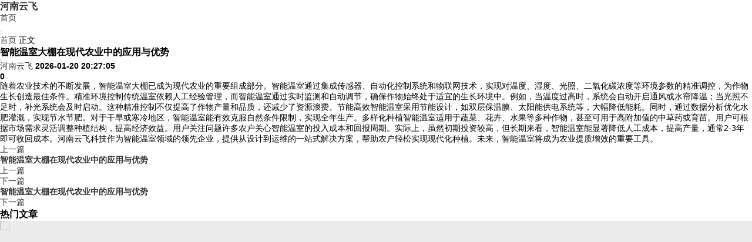

--- FILE ---
content_type: text/html; charset=utf-8
request_url: http://www.dtnywlw.com/jjfa/4.html
body_size: 3633
content:
<!DOCTYPE html PUBLIC "-//W3C//DTD XHTML 1.0 Transitional//EN" "http://www.w3.org/TR/xhtml1/DTD/xhtml1-transitional.dtd">
<html mip xmlns="http://www.w3.org/1999/xhtml">
<head>
<meta http-equiv="Content-Type" content="text/html; charset=utf-8" />
<title>智能温室大棚在现代农业中的应用与优势</title>
<meta name="keywords" content="" />
<meta name="description" content="" />
<meta name="applicable-device" content="pc,mobile">
<meta http-equiv="X-UA-Compatible" content="IE=edge">
<meta name="viewport" content="width=device-width, initial-scale=1, user-scalable=0">
<link rel="stylesheet" type="text/css" href="https://c.mipcdn.com/static/v2/mip.css">
<meta property="og:image" content="" />
<link rel="canonical" href="http://www.dtnywlw.com/jjfa/4.html">
<link href="http://www.dtnywlw.com/template/company/mip03/style/style.css" rel="stylesheet" />
</head>
<body>
<header class="header">
    <section id="header_main" class="header_main">
        <section class="wrapper">
            <h1>
                <a data-type="mip" class="logo" href="/">河南云飞</a>
            </h1>
            <nav class="header_menu">
                <ul class="menu">
                    <li class="current-menu-item"><a href="/" title='首页'>首页</a></li>
                                    </ul>
            </nav>
            <div class="header_menu header_btn">
                <ul class="menu">
                    <li class="search">
                        <button on="tap:search.toggle" id="btn-open" role="button" tabindex="0">
                            <i class="icon icon-search-1"></i>
                        </button>
                    </li>
                </ul>
            </div>
            <button on="tap:menu.toggle" id="btn-open" role="button" tabindex="0" class="btn menu">
                <i class="icon icon-th-large-outline"></i>
            </button>
        </section>
    </section>
</header>
<main class="container"><main class="container">
    <div class="wrapper posts">
        <div class="content">
            <section class="content_left">
                <article class="entry">
                    <article class="crumbs">
                        <a href="/">
                            <i class="icon icon-home"></i>首页
                        </a>
                        <i class="icon icon-angle-right"></i>
                        <a target="_blank" href="http://www.dtnywlw.com/"></a>
                        <i class="icon icon-angle-right"></i><span class="current">正文</span>
                    </article>
                    <header class="post_header">
                        <h1>智能温室大棚在现代农业中的应用与优势</h1>
                        <div class="share">
                            <span>
                                <button on="tap:share.toggle" id="btn-open" role="button" tabindex="0">
                                    <i class="icon icon-reply"></i>
                                </button>
                            </span>
                        </div>
                        <div class="postinfo">
                            <div class="left">
                                <span class="author">
                                    <a href="/" title="Issac"><i class="icon icon-user"></i>河南云飞</a>
                                </span>
                                <span class="category">
                                    <i class="icon icon-th-thumb"></i>                                </span><span class="date">
                                    <i class="icon icon-calendar-minus-o"></i>
                                    <b>2026-01-20 20:27:05</b>
                                </span>
                            </div>
                            <div class="right">
                                <span class="view"><i class="icon icon-eye-3"></i><b><span>0</span></b></span>
                            </div>
                        </div>
                    </header>
                    <div class="content_post">
                          <p>随着农业技术的不断发展，智能温室大棚已成为现代农业的重要组成部分。智能温室通过集成传感器、自动化控制系统和物联网技术，实现对温度、湿度、光照、二氧化碳浓度等环境参数的精准调控，为作物生长创造最佳条件。精准环境控制传统温室依赖人工经验管理，而智能温室通过实时监测和自动调节，确保作物始终处于适宜的生长环境中。例如，当温度过高时，系统会自动开启通风或水帘降温；当光照不足时，补光系统会及时启动。这种精准控制不仅提高了作物产量和品质，还减少了资源浪费。节能高效智能温室采用节能设计，如双层保温膜、太阳能供电系统等，大幅降低能耗。同时，通过数据分析优化水肥灌溉，实现节水节肥。对于干旱或寒冷地区，智能温室能有效克服自然条件限制，实现全年生产。多样化种植智能温室适用于蔬菜、花卉、水果等多种作物，甚至可用于高附加值的中草药或育苗。用户可根据市场需求灵活调整种植结构，提高经济效益。用户关注问题许多农户关心智能温室的投入成本和回报周期。实际上，虽然初期投资较高，但长期来看，智能温室能显著降低人工成本，提高产量，通常2-3年即可收回成本。河南云飞科技作为智能温室领域的领先企业，提供从设计到运维的一站式解决方案，帮助农户轻松实现现代化种植。未来，智能温室将成为农业提质增效的重要工具。</p>                    </div>
                    <div class="next-prev-posts">
                        <div class="prev-post">
                                                          <a href="/46.html" target="_blank" class="prev-a prev has-background" alt="智能温室大棚在现代农业中的应用与优势">
                                    <span>上一篇</span><h4>智能温室大棚在现代农业中的应用与优势</h4>
                                </a>                                <a href="" target="_blank" class="prev-a prev has-background" alt="">
                                    <span>上一篇</span><h4></h4>
                                </a>
                        </div>
                        <div class="next-post">
                                                          <a href="/21.html" target="_blank" class="prev-a prev has-background" alt="智能温室大棚在现代农业中的应用与优势">
                                    <span>下一篇</span><h4>智能温室大棚在现代农业中的应用与优势</h4>
                                </a>                                <a href="" target="_blank" class="prev-a prev has-background" alt="">
                                    <span>下一篇</span><h4></h4>
                                </a>                        </div>
                    </div>
                </article>
                
            </section>
            <aside class="sidebar">
    
<section class="sidebar_widget widget_posts">
    <div class="sidebar_title">
        <h3>热门文章</h3>
    </div>
  <ul>
       <li>
       <article class="list_layout">
                    <a href="/31.html" class="thumbs" title="智能温室大棚在现代农业中的关键作用与应用前景">
                        <mip-img src="" alt="智能温室大棚在现代农业中的关键作用与应用前景"></mip-img>
                    </a>
                    <h3><a href="/31.html" title="智能温室大棚在现代农业中的关键作用与应用前景">智能温室大棚在现代农业中的关键作用与应用前景</a></h3>
                    <div class="info"><span class="category">
                        <a target="_blank" href="/31.html"></a>
                    </span><span class="date"></span><span class="view">
                        <i class="icon icon-eye-1"></i><b></b>
                    </span></div>
                </article>
    </li>    <li>
       <article class="list_layout">
                    <a href="/15.html" class="thumbs" title="智能温室大棚如何助力现代农业高效发展">
                        <mip-img src="" alt="智能温室大棚如何助力现代农业高效发展"></mip-img>
                    </a>
                    <h3><a href="/15.html" title="智能温室大棚如何助力现代农业高效发展">智能温室大棚如何助力现代农业高效发展</a></h3>
                    <div class="info"><span class="category">
                        <a target="_blank" href="/15.html"></a>
                    </span><span class="date"></span><span class="view">
                        <i class="icon icon-eye-1"></i><b></b>
                    </span></div>
                </article>
    </li>    <li>
       <article class="list_layout">
                    <a href="/78.html" class="thumbs" title="水肥一体机在芦笋种植中的创新应用">
                        <mip-img src="" alt="水肥一体机在芦笋种植中的创新应用"></mip-img>
                    </a>
                    <h3><a href="/78.html" title="水肥一体机在芦笋种植中的创新应用">水肥一体机在芦笋种植中的创新应用</a></h3>
                    <div class="info"><span class="category">
                        <a target="_blank" href="/78.html"></a>
                    </span><span class="date"></span><span class="view">
                        <i class="icon icon-eye-1"></i><b></b>
                    </span></div>
                </article>
    </li>    <li>
       <article class="list_layout">
                    <a href="/65.html" class="thumbs" title="智能温室控制系统如何实现精准农业？">
                        <mip-img src="" alt="智能温室控制系统如何实现精准农业？"></mip-img>
                    </a>
                    <h3><a href="/65.html" title="智能温室控制系统如何实现精准农业？">智能温室控制系统如何实现精准农业？</a></h3>
                    <div class="info"><span class="category">
                        <a target="_blank" href="/65.html"></a>
                    </span><span class="date"></span><span class="view">
                        <i class="icon icon-eye-1"></i><b></b>
                    </span></div>
                </article>
    </li>    <li>
       <article class="list_layout">
                    <a href="/59.html" class="thumbs" title="如何判断水肥一体化灌溉系统设备的质量好坏？">
                        <mip-img src="" alt="如何判断水肥一体化灌溉系统设备的质量好坏？"></mip-img>
                    </a>
                    <h3><a href="/59.html" title="如何判断水肥一体化灌溉系统设备的质量好坏？">如何判断水肥一体化灌溉系统设备的质量好坏？</a></h3>
                    <div class="info"><span class="category">
                        <a target="_blank" href="/59.html"></a>
                    </span><span class="date"></span><span class="view">
                        <i class="icon icon-eye-1"></i><b></b>
                    </span></div>
                </article>
    </li>    <li>
       <article class="list_layout">
                    <a href="/77.html" class="thumbs" title="水肥一体机在丘陵地带的安装解决方案">
                        <mip-img src="" alt="水肥一体机在丘陵地带的安装解决方案"></mip-img>
                    </a>
                    <h3><a href="/77.html" title="水肥一体机在丘陵地带的安装解决方案">水肥一体机在丘陵地带的安装解决方案</a></h3>
                    <div class="info"><span class="category">
                        <a target="_blank" href="/77.html"></a>
                    </span><span class="date"></span><span class="view">
                        <i class="icon icon-eye-1"></i><b></b>
                    </span></div>
                </article>
    </li>    </ul>
</section>

<section class="sidebar_widget widget_posts">
    <div class="sidebar_title">
        <h3>最新文章</h3>
    </div><section class="author_post">
        <ul>
                          <li><a href="/38.html" class="imglayout" title="智能温室大棚如何提升农业生产效率">智能温室大棚如何提升农业生产效率</a></li>
                          <li><a href="/2.html" class="imglayout" title="智能温室大棚在现代农业中的应用与优势">智能温室大棚在现代农业中的应用与优势</a></li>
                          <li><a href="/8.html" class="imglayout" title="智能温室大棚在现代农业中的应用与优势">智能温室大棚在现代农业中的应用与优势</a></li>
                          <li><a href="/14.html" class="imglayout" title="智能温室大棚在现代农业中的应用与优势">智能温室大棚在现代农业中的应用与优势</a></li>
                          <li><a href="/66.html" class="imglayout" title="水肥一体机在数字农业中的关键作用">水肥一体机在数字农业中的关键作用</a></li>
                  </ul>
    </section>
</section>
                
            </aside>
        </div>
    </div>
<div class="wrapper">
        <div class="friend-link">
            <h1>友情链接</h1>
            <ul>
               				
			   			   <li><a href="/13.html" target="_blank">智能温室大棚在现代农业中的应用与优势</a></li>
			   			   <li><a href="/56.html" target="_blank">水肥一体化灌溉系统设备能否实现太阳能供电？</a></li>
			   			   <li><a href="/37.html" target="_blank">智能温室大棚在现代农业中的应用与优势</a></li>
			   			   <li><a href="/75.html" target="_blank">水肥一体化系统能否学习作物特性？</a></li>
			   			   <li><a href="/7.html" target="_blank">智能温室大棚在现代农业中的应用与优势</a></li>
			   			   <li><a href="/12.html" target="_blank">智能温室大棚在现代农业中的应用与优势</a></li>
			   			   <li><a href="/24.html" target="_blank">智能温室大棚在现代农业中的应用与优势</a></li>
			   			   <li><a href="/9.html" target="_blank">智能温室大棚在现代农业中的应用与优势</a></li>
			   			   <li><a href="/58.html" target="_blank">水肥一体化灌溉系统设备是否适合小型农场使用？</a></li>
			   			   <li><a href="/79.html" target="_blank">河南云飞控制系统是否具备防潮设计？</a></li>
			               </ul>
        </div>
    </div>

</main>

<footer class="footer">
    <section class="wrapper">
        <div class="left">
            <nav class="footer_menu">
                <ul class="menu"></ul>
            </nav>
            <section class="footer_contact"></section>
            <section class="copyright">
                &copy;2026 Powered By <a href="/">河南云飞</a>
            </section>
        </div>
        <div class="right">
            <a href="//www.dtnywlw.com/sitemap.xml" target="_blank">网站地图</a>
            <section class="footer_btn">
                <a href="#" title="" rel="external nofollow "><i class="icon icon-weibo "></i></a>
                <a href="#" title="" rel="external nofollow"><i class="icon icon-tencent-weibo"></i></a>
            </section>
        </div>
    </section>
</footer>

     <script src="https://c.mipcdn.com/static/v1/mip.js"></script>
    <script src="https://c.mipcdn.com/static/v1/mip-gototop/mip-gototop.js" type="text/javascript" charset="utf-8"></script>
    <script src="https://c.mipcdn.com/static/v1/mip-fixed/mip-fixed.js" type="text/javascript" charset="utf-8"></script>
    <script src="https://c.mipcdn.com/extensions/platform/v1/mip-cambrian/mip-cambrian.js"></script>
    <script src="https://c.mipcdn.com/static/v1/mip-lightbox/mip-lightbox.js"></script>
    <script src="https://c.mipcdn.com/static/v1/mip-vd-tabs/mip-vd-tabs.js"></script>
    <script src="https://c.mipcdn.com/static/v1/mip-form/mip-form.js"></script>
<a href="/sitemap.txt">网站地图</a><a href="/sitemap.xml">站点地图</a><div><ul><li><h4><a href="http://dtnywlw.com/">河南云飞</a></h4></li></ul></div></body>
</html>